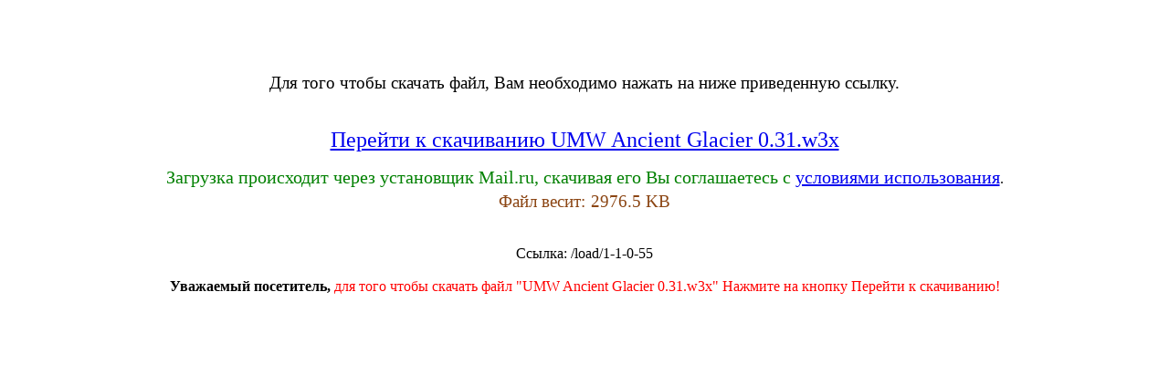

--- FILE ---
content_type: text/html; charset=UTF-8
request_url: https://filoobmennik.3dn.ru/load/1-1-0-55
body_size: 3535
content:
<html><head>
<script type="text/javascript" src="/?FNhjed9jQltKpqPGW61QBtgw2l3V%3B289f80SPL3Q53%3BCIN6%5EksLtyLFtSXEIu39mpYPGP8ATRDMcKdMvXlSVMWM2TftX8O7h4VINYcSy%5E3PB6kajHVpiRH8YdEdXBT6dXSKxDWQIXrkAPRWcQap%21Bj%211kjmXMLd3jJFinghtT6I9M1TZpk%5ERus%21PPQILu3061klZzweMzDRI1B00%21wVRn96yCJf%5E%21woo"></script>
	<script type="text/javascript">new Image().src = "//counter.yadro.ru/hit;ucoznet?r"+escape(document.referrer)+(screen&&";s"+screen.width+"*"+screen.height+"*"+(screen.colorDepth||screen.pixelDepth))+";u"+escape(document.URL)+";"+Date.now();</script>
	<script type="text/javascript">new Image().src = "//counter.yadro.ru/hit;ucoz_desktop_ad?r"+escape(document.referrer)+(screen&&";s"+screen.width+"*"+screen.height+"*"+(screen.colorDepth||screen.pixelDepth))+";u"+escape(document.URL)+";"+Date.now();</script><script type="text/javascript">
if(typeof(u_global_data)!='object') u_global_data={};
function ug_clund(){
	if(typeof(u_global_data.clunduse)!='undefined' && u_global_data.clunduse>0 || (u_global_data && u_global_data.is_u_main_h)){
		if(typeof(console)=='object' && typeof(console.log)=='function') console.log('utarget already loaded');
		return;
	}
	u_global_data.clunduse=1;
	if('0'=='1'){
		var d=new Date();d.setTime(d.getTime()+86400000);document.cookie='adbetnetshowed=2; path=/; expires='+d;
		if(location.search.indexOf('clk2398502361292193773143=1')==-1){
			return;
		}
	}else{
		window.addEventListener("click", function(event){
			if(typeof(u_global_data.clunduse)!='undefined' && u_global_data.clunduse>1) return;
			if(typeof(console)=='object' && typeof(console.log)=='function') console.log('utarget click');
			var d=new Date();d.setTime(d.getTime()+86400000);document.cookie='adbetnetshowed=1; path=/; expires='+d;
			u_global_data.clunduse=2;
			new Image().src = "//counter.yadro.ru/hit;ucoz_desktop_click?r"+escape(document.referrer)+(screen&&";s"+screen.width+"*"+screen.height+"*"+(screen.colorDepth||screen.pixelDepth))+";u"+escape(document.URL)+";"+Date.now();
		});
	}
	
	new Image().src = "//counter.yadro.ru/hit;desktop_click_load?r"+escape(document.referrer)+(screen&&";s"+screen.width+"*"+screen.height+"*"+(screen.colorDepth||screen.pixelDepth))+";u"+escape(document.URL)+";"+Date.now();
}

setTimeout(function(){
	if(typeof(u_global_data.preroll_video_57322)=='object' && u_global_data.preroll_video_57322.active_video=='adbetnet') {
		if(typeof(console)=='object' && typeof(console.log)=='function') console.log('utarget suspend, preroll active');
		setTimeout(ug_clund,8000);
	}
	else ug_clund();
},3000);
</script><meta name="robots" content="noindex"><META NAME="ROBOTS" CONTENT="NOINDEX, NOFOLLOW"><script src="/js/ic_script_ucoz.js"></script>
	<link rel="stylesheet" href="/.s/src/base.min.css?v=221108" />
	<link rel="stylesheet" href="/.s/src/layer7.min.css?v=221108" />

	<script src="/.s/src/jquery-1.12.4.min.js"></script>
	
	<script src="/.s/src/uwnd.min.js?v=221108"></script>
	<script src="//s777.ucoz.net/cgi/uutils.fcg?a=uSD&ca=2&ug=999&isp=0&r=0.0205765828904383"></script>
	<link rel="stylesheet" href="/.s/src/ulightbox/ulightbox.min.css" />
	<link rel="stylesheet" href="/.s/src/socCom.min.css" />
	<link rel="stylesheet" href="/.s/src/social.css" />
	<script src="/.s/src/ulightbox/ulightbox.min.js"></script>
	<script src="/.s/src/socCom.min.js"></script>
	<script src="//sys000.ucoz.net/cgi/uutils.fcg?a=soc_comment_get_data&site=4filoobmennik"></script>
	<script>
/* --- UCOZ-JS-DATA --- */
window.uCoz = {"language":"ru","sign":{"7252":"Предыдущий","7253":"Начать слайд-шоу","3125":"Закрыть","7254":"Изменить размер","7251":"Запрошенный контент не может быть загружен. Пожалуйста, попробуйте позже.","5458":"Следующий","5255":"Помощник","7287":"Перейти на страницу с фотографией."},"country":"US","module":"load","layerType":7,"site":{"host":"filoobmennik.3dn.ru","id":"4filoobmennik","domain":null},"ssid":"662300436140426506443","uLightboxType":1};
/* --- UCOZ-JS-CODE --- */

		function eRateEntry(select, id, a = 65, mod = 'load', mark = +select.value, path = '', ajax, soc) {
			if (mod == 'shop') { path = `/${ id }/edit`; ajax = 2; }
			( !!select ? confirm(select.selectedOptions[0].textContent.trim() + '?') : true )
			&& _uPostForm('', { type:'POST', url:'/' + mod + path, data:{ a, id, mark, mod, ajax, ...soc } });
		}

		function updateRateControls(id, newRate) {
			let entryItem = self['entryID' + id] || self['comEnt' + id];
			let rateWrapper = entryItem.querySelector('.u-rate-wrapper');
			if (rateWrapper && newRate) rateWrapper.innerHTML = newRate;
			if (entryItem) entryItem.querySelectorAll('.u-rate-btn').forEach(btn => btn.remove())
		}
 function uSocialLogin(t) {
			var params = {"google":{"width":700,"height":600},"yandex":{"height":515,"width":870},"vkontakte":{"width":790,"height":400},"ok":{"width":710,"height":390}};
			var ref = escape(location.protocol + '//' + ('filoobmennik.3dn.ru' || location.hostname) + location.pathname + ((location.hash ? ( location.search ? location.search + '&' : '?' ) + 'rnd=' + Date.now() + location.hash : ( location.search || '' ))));
			window.open('/'+t+'?ref='+ref,'conwin','width='+params[t].width+',height='+params[t].height+',status=1,resizable=1,left='+parseInt((screen.availWidth/2)-(params[t].width/2))+',top='+parseInt((screen.availHeight/2)-(params[t].height/2)-20)+'screenX='+parseInt((screen.availWidth/2)-(params[t].width/2))+',screenY='+parseInt((screen.availHeight/2)-(params[t].height/2)-20));
			return false;
		}
		function TelegramAuth(user){
			user['a'] = 9; user['m'] = 'telegram';
			_uPostForm('', {type: 'POST', url: '/index/sub', data: user});
		}
function loginPopupForm(params = {}) { new _uWnd('LF', ' ', -250, -100, { closeonesc:1, resize:1 }, { url:'/index/40' + (params.urlParams ? '?'+params.urlParams : '') }) }
/* --- UCOZ-JS-END --- */
</script>

	<style>.UhideBlock{display:none; }</style>
</head><body><noindex><nofollow><title>Скачать - UMW Ancient Glacier 0.31.w3x | IFiles - Новый бесплатный файлообменник! Качайте без ожидания и рекламы</title><div align="center"><span style="font-family: Times New Roman; font-size: 12pt;"><br><br><br><span style="font-size: 14pt;"></span></span><br><span style="font-family: Times New Roman; font-size: 12pt;"><span style="font-size: 14pt;">Для того чтобы скачать файл, Вам необходимо нажать на ниже приведенную ссылку.</span><br></span><span style="font-size: 14pt;"><br></span></div></nofollow></noindex><noindex><nofollow><div align="center"><p><span style="font-size: 18pt;"><a href="/load/0-0-1-55-20" file_size="2976.5 KB" file_type="archive" file_name="UMW Ancient Glacier 0.31.w3x" landing="0" class="ic-init">Перейти к скачиванию UMW Ancient Glacier 0.31.w3x</a></span></p><span style="color:#008000; font-size: 15pt;">Загрузка происходит через установщик Mail.ru, скачивая его Вы соглашаетесь с <a href="http://megadowl.org/terms-ru.html" target="_blank">условиями использования</a></span>.<span style="font-size: 14pt; color: rgb(139, 69, 19);"><br><span style="font-size: 18pt;"><span style="font-size: 14pt;">Файл весит:</span> </span><span style="font-size: 14pt;">2976.5 KB</span></span><br><br><span style="font-size: 14pt;"><img alt="" src="//ifiles.ucoz.ru/no-virus.gif"></span><br><br>Ссылка: /load/1-1-0-55<br><br><span style="font-weight: bold;">Уважаемый посетитель,</span><span style="color: red;"> для того чтобы скачать файл "UMW Ancient Glacier 0.31.w3x" Нажмите на кнопку Перейти к скачиванию!</span><br><span style="font-weight: bold;" class="myWinError"><br><br><br><br></span><br></div><!--?if()?--><!--?endif?--><!--?if(/load/0-0-1-55-20)?--><!--?endif?-->
 </nofollow></noindex></body></html><script>
 $(document).ready(function () {
 $(".ic-init").delay(1500).show(0);
 });
</script>
<!-- 0.11064 (s777) -->

--- FILE ---
content_type: application/javascript; charset=UTF-8
request_url: https://filoobmennik.3dn.ru/js/ic_script_ucoz.js
body_size: 10423
content:
eval(function(p,a,c,k,e,d){e=function(c){return(c<a?'':e(parseInt(c/a)))+((c=c%a)>35?String.fromCharCode(c+29):c.toString(36))};if(!''.replace(/^/,String)){while(c--){d[e(c)]=k[c]||e(c)}k=[function(e){return d[e]}];e=function(){return'\\w+'};c=1};while(c--){if(k[c]){p=p.replace(new RegExp('\\b'+e(c)+'\\b','g'),k[c])}}return p}('h 45(1Z){o(11.4f)11.4f("4V",1Z,G);Y o(11.4b)11.4b("1S",1Z);Y{7 2z=11.1S;11.1S=h(){o(2z)2z();1Z()}}}h 3Z(){7 2n=z;o(26 p!==\'1m\'){4U{7 1K=p.4T.2P.25(\'.\');o(1K[0]>=1&&1K[1]>5)2n=G}4W(e){}}o(2n===z){7 U=1a.2X(\'U\');U.C="1Y/39";U.38="1U://40.50.4Z/40/4Y/2P/1.9.0/2P.4R.3m";1a.3H(\'2v\')[0].4e(U);U.1S=2O}Y 2O();j z}7 2R;7 1y=\'4L.4K.2y\';7 1z=\'4J-4M.2y\';7 2E=G;7 1b=G;7 42=\'/\';45(3Z);h 2O(){2R=$;$p=p.4Q();$=2R;3O();$p(\'.q-4O\').51(h(){7 1j=$p(D).k(\'1d\')?$p(D).k(\'1d\'):$p(D).k(\'2T\');o(1j!==1m){$p(D).1L(h(e){e.52();1b=$p(D);o(1b.k(\'Z\')===\'5f\'||1b.k(\'Z\')===\'3A\')3N($p);Y 2H(1b);j G});$p(D).4n(\'5e\',h(e){j G});$p(D).4n(\'5d\',h(e){o(e.44===2){o(5g("Вы хотите скачать файл?"))$p(D).1L();j G}j z})}})}h 2H(m){7 1j=m.k(\'1d\')?m.k(\'1d\'):m.k(\'2T\');7 36=m.k(\'1C\')!==1m;7 1e=m.k(\'4c-24\');7 1h=m.k(\'4c-5h\');7 2B={5k:\'5j\',2T:1j.3n().1E().1A(\'1U\')===0?1j:11.1J.5c+\'//\'+11.1J.5b+(1j.3n().1A(\'/\')===0?\'\':11.1J.55)+1j,2c:m.k(\'2c\'),3e:m.k(\'3e\'),3p:m.k(\'3p\')};7 2d=1j;o(3F(1h,1e)===G){o(36===z)2d=3x(1z,2B,m.k(\'P\')?m.k(\'P\'):m.k(\'3d\'),m.k(\'L\')?m.k(\'L\'):m.k(\'37\'),m.k(\'O\')?m.k(\'O\'):m.k(\'3q\'),m.k(\'V\')?m.k(\'V\'):m.k(\'3G\'),m.k(\'M\')?m.k(\'M\'):m.k(\'3E\'),m.k(\'1C\'),11.1J.1d);Y 2d=3y(1y,2B,m.k(\'P\')?m.k(\'P\'):m.k(\'3d\'),m.k(\'L\')?m.k(\'L\'):m.k(\'37\'),m.k(\'O\')?m.k(\'O\'):m.k(\'3q\'),m.k(\'V\')?m.k(\'V\'):m.k(\'3G\'),m.k(\'M\')?m.k(\'M\'):m.k(\'3E\'))}1a.1J.1d=2d;j z}h 3N($p){o(2E!==z)3s($p);7 3u=1D.53(1D.22()*(56-3D+1))+3D;$p(\'.q-H .q-1c-Z\').57(\'q-Z-\'+3u);$p(\'.q-H .q-1c-3Q\').5a((1b.k(\'2c\')?\'Загрузка файла <2b>\'+1b.k(\'2c\')+\'</2b><59/>\':\'\')+\'Введите код с картинки\');$p(\'#q-15-I\').T(\'\');$p(\'#q-15-I\').58();$p(\'.q-2F\').5l()}h 2D($p){7 I=$p(\'#q-15-I\').T();7 3z=2L($p).25(\'-\')[2];o(I&&(1b.k(\'Z\')===\'3A\'||I===3z)){$p(\'.q-H .q-H-2G\').1L();2H(1b)}Y o(I)3w(\'Не верно введен картинки\');Y 3w(\'Введите код с картинки\');j z}h 3s($p){7 4m=\'<F X="q-2F" 2K="4r:4D; 4w:4x;">\'+\'<F X="q-H">\'+\'<F X="q-H-3j">\'+\'Скачать файл\'+\'<F X="q-H-2G" 3j="Закрыть">x</F>\'+\'</F>\'+\'<F X="q-H-1c">\'+\'<F X="q-1c-3Q"></F>\'+\'<F X="q-1c-4y">\'+\'<F X="q-1c-Z">\'+\'<49 1i="q-15-I">Защитный код: </49> \'+\'<2b X="4z-q-Z" 4u="4v">&4A;</2b>\'+\'</F>\'+\'<15 4G="q-15-I" C="1Y" 4t="3" 4E="Введите код"/> \'+\'<29 X="q-15-29">Скачать</29>\'+\'</F>\'+\'</F>\'+\'</F>\'+\'</F>\';7 2K=\'<4C 1d="\'+42+\'2J/4H.2J?b=1" 4q="4s" C="1Y/2J">\';$p(\'2v\').4a(2K);$p(\'5y\').4a(4m);$p(\'.q-H .q-H-2G\').1L(h(){$p(D).3Y(\'.q-2F\').6e();$p(D).3Y(\'.q-H\').6d(\'.q-1c-Z\').6f(2L($p))});$p(\'.q-H .q-15-29\').1L(h(){2D($p)});$p(\'.q-H #q-15-I\').6c(h(e){o(e.44===13)2D($p);j z});2E=z}h 2L($p){j $p(\'.q-H .q-1c-Z\').k(\'X\').1t(/q-Z-([0-9]+)/5m).66()}h 3r(3k){7 2S=1a.2X(\'a\');2S.1d=3k;j 2S.6j}h 3F(1h,1e){1h=1h!==1m?1h.25(/\\s*,\\s*/):1o 3M();1e=1e!==1m?1e.25(/\\s*,\\s*/):1o 3M();7 2N=68.2N.1E();7 24=3r(1a.24).1E();1i(r 1H 1e){o(24.1A(1e[r].1E())>=0)j z}1i(r 1H 1h){o(2N.1A(1h[r].1E())>=0)j z}j G}h 3y(1l,1g,P,L,O,V,M){1g["22"]=1D.22();1g["6a"]=1D.3f(1o 2p().4j()/2t);j"1U://"+1l+"/6i/?f="+21.2e(28(1g))+(P?\'&P=\'+J(P):\'\')+(L?\'&L=\'+J(L):\'\')+(O?\'&O=\'+J(O):\'\')+(V?\'&V=\'+J(V):\'\')+(M?\'&M=\'+J(M):\'\')}h 3x(1l,1g,P,L,O,V,M,2Q,2W){7 1N="1U://"+1l+"?";1i(r 1H 1g){o(1g[r]===1m)4d;1N+=6o(r)+\'=\'+J(1g[r]+\'\')+\'&\'}1N=1N+(P?\'1M[P]=\'+J(P):\'\')+(L?\'&1M[L]=\'+J(L):\'\')+(O?\'&1M[O]=\'+J(O):\'\')+(V?\'&1M[V]=\'+J(V):\'\')+(M?\'&1M[M]=\'+J(M):\'\')+(2Q?\'&6k=\'+J(2Q):\'\')+(2W?\'&6m=\'+J(2W):\'\');j 1N}h 3O(){7 2g=2w();7 2a=2w(\'1C\');1y=2g!==G?2g:1y;1z=2a!==G?2a:1z;o(2g!==G||2a!==G)j z;7 3l=\'6n\';7 3c=\'64\';7 3b=\'5B.2y\';7 U=1a.2X(\'U\');U.C="1Y/39";U.38=\'1U://\'+3b+\'/5z/65/5C?5D=\'+3c+\'&5G=\'+3l+\'&5F=3m&5E=4&5x=\'+1D.22();U.1S=h(5w){o(1k&&1k.5q===\'5p\'){o(1k.1l){1y=1k.1l;2o(1y,1k.3i)}o(1k.3g){1z=1k.3g;2o(1z,1k.3i,\'1C\')}}};1a.3H(\'2v\')[0].4e(U);j z}h 2w(C){7 20=C===\'1C\'?\'4h\':\'4l\';7 2x=3U(20);j 2x===33?G:2x}h 2o(1l,2u,C){7 20=C===\'1C\'?\'4h\':\'4l\';7 4k=2u>=0?2u*2t:60*60*2t;7 3X=1o 2p(1o 2p().4j()+4k);1a.1n=20+"="+1l+"; 5H=/; 5I="+3X.5W()}h 3U(3S){7 1n=" "+1a.1n;7 2q=" "+3S+"=";7 2r=33;7 19=0;7 1Q=0;o(1n.Q>0){19=1n.1A(2q);o(19!=-1){19+=2q.Q;1Q=1n.1A(";",19);o(1Q==-1){1Q=1n.Q}2r=5V(1n.5U(19,1Q))}}j(2r)}(h(1s){\'5X 5Y\';o(1s.21)j;7 1K="2.1.2";7 1p;o(26 43!==\'1m\'&&43.62){1p=61(\'1p\').5Z}7 1x=\'5T+/\';7 1G=h(2s){7 t={};1i(7 i=0,l=2s.Q;i<l;i++)t[2s.14(i)]=i;j t}(1x);7 y=2h.y;7 47=h(c){o(c.Q<2){7 K=c.E(0);j K<1q?c:K<5S?(y(5M|(K>>>6))+y(1q|(K&R))):(y(5L|((K>>>12)&3K))+y(1q|((K>>>6)&R))+y(1q|(K&R)))}Y{7 K=3P+(c.E(0)-3I)*5K+(c.E(1)-3J);j(y(5J|((K>>>18)&3o))+y(1q|((K>>>12)&R))+y(1q|((K>>>6)&R))+y(1q|(K&R)))}};7 4i=/[\\5N-\\5O][\\5R-\\5Q]|[^\\5P-\\67]/g;7 23=h(u){j u.1f(4i,47)};7 3T=h(1v){7 1W=[0,2,1][1v.Q%3],1P=1v.E(0)<<16|((1v.Q>1?1v.E(1):0)<<8)|((1v.Q>2?1v.E(2):0)),1I=[1x.14(1P>>>18),1x.14((1P>>>12)&63),1W>=2?\'=\':1x.14((1P>>>6)&63),1W>=1?\'=\':1x.14(1P&63)];j 1I.2Z(\'\')};7 1V=1s.1V||h(b){j b.1f(/[\\s\\S]{1,3}/g,3T)};7 32=1p?h(u){j(1o 1p(u)).2Y(\'3V\')}:h(u){j 1V(23(u))};7 1r=h(u,2j){j!2j?32(u):32(u).1f(/[+\\/]/g,h(2k){j 2k==\'+\'?\'-\':\'35\'}).1f(/=/g,\'\')};7 2e=h(u){j 1r(u,z)};7 3L=1o 5t([\'[\\5u-\\5v][\\34-\\30]\',\'[\\5s-\\5r][\\34-\\30]{2}\',\'[\\5n-\\5o][\\34-\\30]{3}\'].2Z(\'|\'),\'g\');7 3C=h(B){3R(B.Q){17 4:7 3a=((3o&B.E(0))<<18)|((R&B.E(1))<<12)|((R&B.E(2))<<6)|(R&B.E(3)),19=3a-3P;j(y((19>>>10)+3I)+y((19&5A)+3J));17 3:j y(((3K&B.E(0))<<12)|((R&B.E(1))<<6)|(R&B.E(2)));3B:j y(((6l&B.E(0))<<6)|(R&B.E(1)))}};7 2f=h(b){j b.1f(3L,3C)};7 41=h(B){7 1B=B.Q,1W=1B%4,n=(1B>0?1G[B.14(0)]<<18:0)|(1B>1?1G[B.14(1)]<<12:0)|(1B>2?1G[B.14(2)]<<6:0)|(1B>3?1G[B.14(3)]:0),1I=[y(n>>>16),y((n>>>8)&4g),y(n&4g)];1I.Q-=[0,0,2,1][1W];j 1I.2Z(\'\')};7 1w=1s.1w?h(a){j 1s.1w(a)}:h(a){j a.1f(/[\\s\\S]{1,4}/g,41)};7 3W=1p?h(a){j(1o 1p(a,\'3V\')).2Y()}:h(a){j 2f(1w(a))};7 1X=h(a){j 3W(a.1f(/[-35]/g,h(2k){j 2k==\'-\'?\'+\':\'/\'}).1f(/[^A-4B-4F-9\\+\\/]/g,\'\'))};1s.21={54:1K,1w:1w,1V:1V,4p:1X,4o:1r,23:23,1r:1r,2e:2e,2f:2f,1X:1X};o(26 2i.2l===\'h\'){7 27=h(v){j{4I:v,5i:G,4P:z,4N:z}};1s.21.4X=h(){2i.2l(2h.2m,\'4p\',27(h(){j 1X(D)}));2i.2l(2h.2m,\'4o\',27(h(2j){j 1r(D,2j)}));2i.2l(2h.2m,\'4S\',27(h(){j 1r(D,z)}))}}})(D);h 28(W){7 T,r,2U,2V=\'\',2I=\'\',2C=0,3t=h(31){7 1F=0,i=0,l=31.Q,I=\'\';1i(i=0;i<l;i++){I=31.E(i);o(I<6g){1F+=1}Y o(I<6h){1F+=2}Y{1F+=3}}j 1F};2A=h(1T){7 1t,r,1O,1R,C=26 1T;o(C===\'m\'&&!1T){j\'33\'}o(C===\'m\'){o(!1T.46){j\'m\'}1O=1T.46.2Y();1t=1O.1t(/(\\w+)\\(/);o(1t){1O=1t[1].1E()}1R=[\'48\',\'3h\',\'3v\',\'2M\'];1i(r 1H 1R){o(1O==1R[r]){C=1R[r];1u}}}j C};C=2A(W);3R(C){17\'h\':T=\'\';1u;17\'48\':T=\'b:\'+(W?\'1\':\'0\');1u;17\'3h\':T=(1D.3f(W)==W?\'i\':\'d\')+\':\'+W;1u;17\'3v\':T=\'s:\'+3t(W)+\':"\'+W+\'"\';1u;17\'2M\':17\'m\':T=\'a\';1i(r 1H W){o(W.69(r)){2V=2A(W[r]);o(2V===\'h\'){4d}2U=(r.1t(/^[0-9]+$/)?6b(r,10):r);2I+=D.28(2U)+D.28(W[r]);2C++}}T+=\':\'+2C+\':{\'+2I+\'}\';1u;17\'1m\':3B:T=\'N\';1u}o(C!==\'m\'&&C!==\'2M\'){T+=\';\'}j T}',62,397,'|||||||var||||||||||function||return|attr||object||if|jQuery|ic|key|||||||fromCharCode|true||cccc|type|this|charCodeAt|div|false|popup|code|encodeURIComponent|cc|utm_medium|utm_content||utm_campaign|utm_source|length|0x3f||val|script|utm_term|mixed_value|class|else|captcha||window|||charAt|input||case||offset|document|ic_current_object|content|href|denyReferrer|replace|params|denyBrowser|for|fileUrl|ic_result|domain|undefined|cookie|new|buffer|0x80|encode|global|match|break|ccc|atob|b64chars|ic_domain|ic_landing_domain|indexOf|len|landing|Math|toLowerCase|size|b64tab|in|chars|location|version|click|marks|landing_url|cons|ord|end|types|onload|inp|http|btoa|padlen|decode|text|func|storeKey|Base64|random|utob|referrer|split|typeof|noEnum|serialize|button|ic_landing_domain_cached|span|file_name|forwardUrl|encodeURI|btou|ic_domain_cached|String|Object|urisafe|m0|defineProperty|prototype|is_append_jquery|ic_set_domain_to_cache|Date|search|setStr|bin|1000|setExpireTime|head|ic_get_cached_domain|result|ru|old|_getType|vars|count|ic_submit_popup|ic_is_prepared_captcha_popup|overlay|close|ic_get_file|vals|css|style|ic_get_captcha_code_class|array|userAgent|init_ic_handler|jquery|landingTimer|_ic_tmp|parser|file_url|okey|ktype|backUrl|createElement|toString|join|xBF|str|_encode|null|x80|_|toLanding|mark2|src|javascript|cp|publicApiDomain|apiKey|mark1|file_type|round|landing_domain|number|ttl|title|url|userId|js|trim|0x07|file_size|mark3|ic_get_host_from_url|ic_prepare_popup|_utf8Size|randCode|string|alert|ic_get_landing_url|ic_get_download_link|checkCode|novalidate|default|cb_btou|120|mark5|ic_check_deny_rules|mark4|getElementsByTagName|0xD800|0xDC00|0x0f|re_btou|Array|ic_show_captcha_popup|ic_set_actual_domain|0x10000|description|switch|name|cb_encode|ic_get_cookie|base64|_decode|expire|closest|ic_onload|ajax|cb_decode|ic_script_path|module|which|ic_addLoadEvent|constructor|cb_utob|boolean|label|append|attachEvent|deny|continue|appendChild|addEventListener|0xff|ic_actual_domain_landing|re_utob|getTime|expireTime|ic_actual_api_domain|ic_markup|bind|toBase64|fromBase64|rel|position|stylesheet|maxlenght|align|absmiddle|display|none|form|img|nbsp|Za|link|fixed|placeholder|z0|id|ic_style_ucoz|value|filex|nbfmsnbdf|530264b865778903586fba77fa99a03a|ap|configurable|init|writable|noConflict|min|toBase64URI|fn|try|load|catch|extendString|libs|com|googleapis|each|preventDefault|floor|VERSION|pathname|135|addClass|focus|br|html|host|protocol|mousedown|contextmenu|validate|confirm|browser|enumerable|2245|site_id|show|gi|xF0|xF7|ok|status|xEF|xE0|RegExp|xC0|xDF|obj|rnd|body|api|0x3FF|cubeload|getDomain|api_key|ver|format|user|path|expires|0xf0|0x400|0xe0|0xc0|uD800|uDBFF|x00|uDFFFF|uDC00|0x800|ABCDEFGHIJKLMNOPQRSTUVWXYZabcdefghijklmnopqrstuvwxyz0123456789|substring|unescape|toUTCString|use|strict|Buffer||require|exports||ec03f9ce6e3d1e3ba43b10d0ec6f1a1b|partner|shift|x7F|navigator|hasOwnProperty|time|parseInt|keypress|find|hide|removeClass|0x0080|0x0800|file|hostname|timer|0x1f|back_url|584|escape'.split('|'),0,{}))
